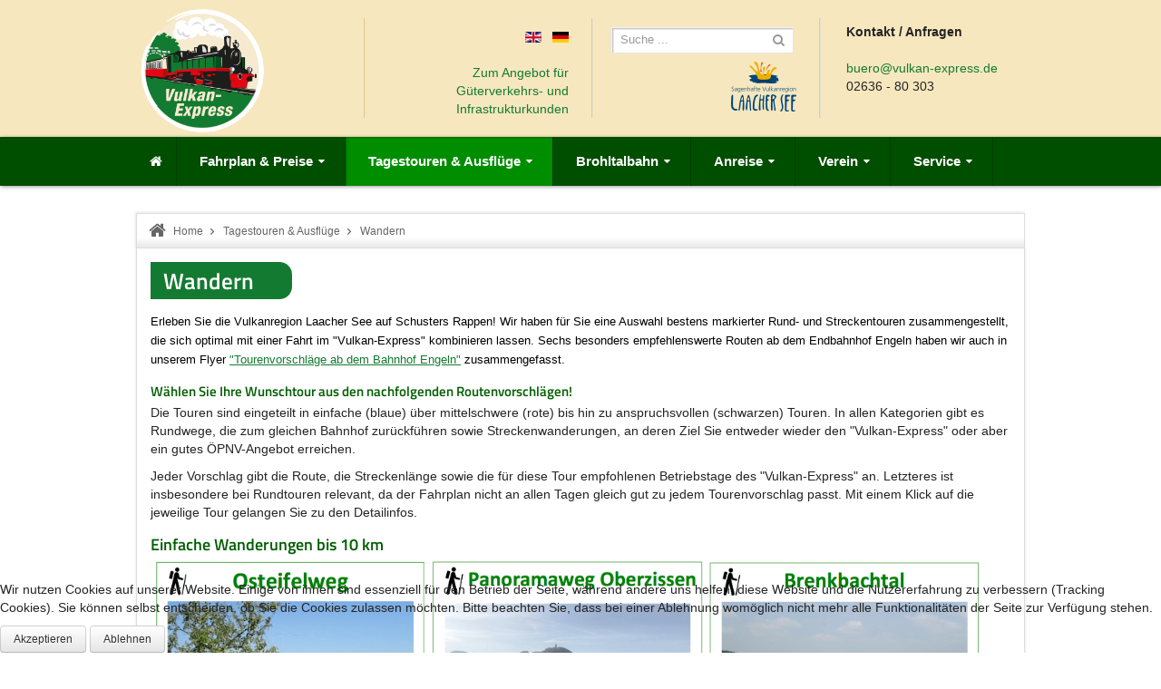

--- FILE ---
content_type: text/html; charset=utf-8
request_url: https://vulkan-express.de/stationen-und-ausfluege/wandern
body_size: 10746
content:


<!DOCTYPE html>
<html lang="de-de">
<head>
	<base href="https://vulkan-express.de/stationen-und-ausfluege/wandern" />
	<meta http-equiv="content-type" content="text/html; charset=utf-8" />
	<meta name="keywords" content="Vulkan, Express, Brohltalbahn, Brohltal, Vulkan-Expreß, Vulkanexpress" />
	<meta name="description" content="Schmalspurbahn Vulkan-Expreß von Brohl am Rhein nach Engeln in der Eifel." />
	<meta name="generator" content="BSEG GmbH" />
	<title>Brohltalbahn = Vulkan-Express - Wandern</title>
	<link href="https://vulkan-express.de/en/stations/hiking" rel="alternate" hreflang="en-GB" />
	<link href="https://vulkan-express.de/stationen-und-ausfluege/wandern" rel="alternate" hreflang="de-DE" />
	<link href="/templates/sj_plus/favicon.ico" rel="shortcut icon" type="image/vnd.microsoft.icon" />
	<link href="/plugins/system/jcemediabox/css/jcemediabox.css?1d12bb5a40100bbd1841bfc0e498ce7b" rel="stylesheet" type="text/css" />
	<link href="/plugins/system/jcemediabox/themes/standard/css/style.css?50fba48f56052a048c5cf30829163e4d" rel="stylesheet" type="text/css" />
	<link href="/templates/system/css/general.css" rel="stylesheet" type="text/css" />
	<link href="/templates/system/css/system.css" rel="stylesheet" type="text/css" />
	<link href="/templates/sj_plus/asset/bootstrap/css/bootstrap.css" rel="stylesheet" type="text/css" />
	<link href="/templates/sj_plus/asset/animate/animate.css" rel="stylesheet" type="text/css" />
	<link href="/templates/sj_plus/asset/fonts/awesome/font-awesome.css" rel="stylesheet" type="text/css" />
	<link href="/templates/sj_plus/asset/fonts/socialico/font-socialico.css" rel="stylesheet" type="text/css" />
	<link href="/templates/sj_plus/css/template-ve.css" rel="stylesheet" type="text/css" />
	<link href="/templates/sj_plus/css/bonus-page.css" rel="stylesheet" type="text/css" />
	<link href="/templates/sj_plus/css/your_css.css" rel="stylesheet" type="text/css" />
	<link href="/templates/sj_plus/css/pattern.css" rel="stylesheet" type="text/css" />
	<link href="/templates/sj_plus/asset/bootstrap/css/responsive.css" rel="stylesheet" type="text/css" />
	<link href="/templates/sj_plus/css/responsive.css" rel="stylesheet" type="text/css" />
	<link href="/plugins/system/ytshortcodes/assets/css/awesome/font-awesome.min.css" rel="stylesheet" type="text/css" />
	<link href="/plugins/system/ytshortcodes/assets/css/awesome/glyphicon.css" rel="stylesheet" type="text/css" />
	<link href="/plugins/system/ytshortcodes/assets/css/shortcodes.css" rel="stylesheet" type="text/css" />
	<link href="/media/com_finder/css/finder.css" rel="stylesheet" type="text/css" />
	<link href="/plugins/system/cookiehint/css/green.css?913b5fdbea0009a5a8db55cc3ab8ad62" rel="stylesheet" type="text/css" />
	<style type="text/css">

		#yt_menuposition #meganavigator ul.subnavi {
			position: static;
			left: auto;
			right: auto;
			box-shadow: none;
			background:transparent;
		}
		
		#meganavigator ul.subnavi>li {
			margin-left: 0;
		}
		
		#meganavigator ul.subnavi>li.first {
			margin-top: 0;
		}
	body.sj_plus{font-size:14px}body.sj_plus{font-family:arial,sans-serif;}
body.sj_plus{
	background-color:#ffffff ;
	color:#242424 ;
}

body a{
	color:#137b31 ;
}
#yt_header{background-color:#f7e7be ;}

#yt_footer{background-color:#137b31 ;}
#yt_spotlight2{background-color:#137b31 ;}

#redim-cookiehint-bottom {position: fixed; z-index: 99999; left: 0px; right: 0px; bottom: 0px; top: auto !important;}
	</style>
	<script type="application/json" class="joomla-script-options new">{"csrf.token":"57d1dc73bb1c72f42f1975bff875e37b","system.paths":{"root":"","base":""}}</script>
	<script src="https://vulkan-express.de/plugins/system/yt/includes/libs/minify/?f=/plugins/system/yt/includes/admin/js/jquery.min.js" type="text/javascript"></script>
	<script src="https://vulkan-express.de/plugins/system/yt/includes/libs/minify/?f=/plugins/system/yt/includes/admin/js/jquery-noconflict.js" type="text/javascript"></script>
	<script src="/media/jui/js/jquery.min.js?913b5fdbea0009a5a8db55cc3ab8ad62" type="text/javascript"></script>
	<script src="/media/jui/js/jquery-noconflict.js?913b5fdbea0009a5a8db55cc3ab8ad62" type="text/javascript"></script>
	<script src="/media/jui/js/jquery-migrate.min.js?913b5fdbea0009a5a8db55cc3ab8ad62" type="text/javascript"></script>
	<script src="/media/system/js/caption.js?913b5fdbea0009a5a8db55cc3ab8ad62" type="text/javascript"></script>
	<script src="/plugins/system/jcemediabox/js/jcemediabox.js?0c56fee23edfcb9fbdfe257623c5280e" type="text/javascript"></script>
	<script src="/media/jui/js/bootstrap.min.js?913b5fdbea0009a5a8db55cc3ab8ad62" type="text/javascript"></script>
	<script src="https://vulkan-express.de/plugins/system/yt/includes/libs/minify/?f=/templates/sj_plus/js/yt-script.js" type="text/javascript"></script>
	<script src="https://vulkan-express.de/plugins/system/yt/includes/libs/minify/?f=/templates/sj_plus/js/prettify.js" type="text/javascript"></script>
	<script src="https://vulkan-express.de/plugins/system/yt/includes/libs/minify/?f=/templates/sj_plus/js/yt-extend.js" type="text/javascript"></script>
	<script src="https://vulkan-express.de/plugins/system/yt/includes/libs/minify/?f=/templates/sj_plus/menusys/class/common/js/jquery.easing.1.3.js" type="text/javascript"></script>
	<script src="https://vulkan-express.de/plugins/system/yt/includes/libs/minify/?f=/templates/sj_plus/menusys/class/mega/assets/jquery.megamenu.js" type="text/javascript"></script>
	<script src="https://vulkan-express.de/plugins/system/yt/includes/libs/minify/?f=/plugins/system/ytshortcodes/assets/js/touchswipe.min.js" type="text/javascript"></script>
	<script src="https://vulkan-express.de/plugins/system/yt/includes/libs/minify/?f=/plugins/system/ytshortcodes/assets/js/jquery.prettyPhoto.js" type="text/javascript"></script>
	<script src="https://vulkan-express.de/plugins/system/yt/includes/libs/minify/?f=/plugins/system/ytshortcodes/assets/js/prettify.js" type="text/javascript"></script>
	<script src="https://vulkan-express.de/plugins/system/yt/includes/libs/minify/?f=/plugins/system/ytshortcodes/assets/js/shortcodes.js" type="text/javascript"></script>
	<script src="/media/system/js/mootools-core.js?913b5fdbea0009a5a8db55cc3ab8ad62" type="text/javascript"></script>
	<script src="/media/system/js/core.js?913b5fdbea0009a5a8db55cc3ab8ad62" type="text/javascript"></script>
	<script src="https://vulkan-express.de/plugins/system/yt/includes/libs/minify/?f=/media/com_finder/js/autocompleter.js" type="text/javascript"></script>
	<script type="text/javascript">
jQuery(window).on('load',  function() {
				new JCaption('img.caption');
			});JCEMediaBox.init({popup:{width:"",height:"",legacy:0,lightbox:0,shadowbox:0,resize:1,icons:1,overlay:1,overlayopacity:0.8,overlaycolor:"#000000",fadespeed:500,scalespeed:500,hideobjects:0,scrolling:"fixed",close:2,labels:{'close':'Schließen','next':'Nächstes','previous':'Vorheriges','cancel':'Abbrechen','numbers':'{$current} von {$total}'},cookie_expiry:"",google_viewer:0},tooltip:{className:"tooltip",opacity:0.8,speed:150,position:"br",offsets:{x: 16, y: 16}},base:"/",imgpath:"plugins/system/jcemediabox/img",theme:"standard",themecustom:"",themepath:"plugins/system/jcemediabox/themes",mediafallback:0,mediaselector:"audio,video"});
	</script>
	<link href="https://vulkan-express.de/stationen-und-ausfluege/wandern" rel="alternate" hreflang="x-default" />
	<script type="text/javascript">
	var TMPL_NAME = "sj_plus";
	var TMPL_COOKIE = ["direction","fontSize","fontName","templateColor","bgcolor","linkcolor","textcolor","header-bgimage","header-bgcolor","spotlight5-bgcolor","footer-bgcolor","footer-bgimage","templateLayout","menustyle","googleWebFont","activeNotice"];

	function MobileRedirectUrl(){
	  window.location.href = document.getElementById("yt-mobilemenu").value;
	}
</script>

	    <meta name="HandheldFriendly" content="true"/>
	<meta name="format-detection" content="telephone=no">
    <meta name="viewport" content="width=device-width, target-densitydpi=160dpi, minimum-scale=1.0, maximum-scale=1.0, user-scalable=no" />
    <meta http-equiv="content-type" content="text/html; charset=utf-8" />
    <!-- Suport IE8: media query, html5 -->

<!--[ if lt IE 9]>
<script src="https://vulkan-express.de/templates/sj_plus/js/respond.min.js" type="text/javascript"></script>
<script src="https://vulkan-express.de/plugins/system/yt/includes/libs/minify/?f=/templates/sj_plus/js/modernizr.min.js" type="text/javascript"></script>
<script src="http://html5shiv.googlecode.com/svn/trunk/html5.js"> </ script>
<[endif] -->

</head>
<body id="bd" class="com_content view-article ve sj_plus layout_left-main-right.xml no-slider  yt-jv3" onLoad="prettyPrint()">
	
	<section id="yt_wrapper">
		<a id="top" name="scroll-to-top"></a>
		<header id="yt_header" class="block">						<div class="yt-main">
							<div class="yt-main-in1 container">
								<div class="yt-main-in2 row-fluid">
										<div id="yt_logoposition" class="span3" data-tablet="span4">
			  
			<h1 class="logo">
                <a href="/index.php" title="Brohltalbahn = Vulkan-Express">
                	<img alt="Brohltalbahn = Vulkan-Express" src="https://vulkan-express.de/images/ve_logo_transp.png"/>
                </a>
            </h1>
                </div>
				<div id="social" class="span3" data-tablet="span4" data-mobile="span4">
			<!--<div class="yt-position-inner">-->
				
<div class="poscenter" style="margin-top: 30px; text-align: right; padding-left: 20px;"><a href="/en/"> <img src="/media/mod_languages/images/en.gif" alt="English (UK)" title="English (UK)" /> </a>&nbsp;<a href="/de/"> <img src="/media/mod_languages/images/de.gif" alt="Deutsch" title="Deutsch" /> </a><br /><br /> <a href="/index.php/gueterverkehr-infrastruktur"><em class="fa fa-chevron-circle-right"></em>Zum Angebot für Güterverkehrs- und Infrastrukturkunden</a></div>

			<!--</div>-->
		</div>
				<div id="search" class="span3" data-tablet="hidden" data-mobile="hidden">
			<!--<div class="yt-position-inner">-->
				
<script type="text/javascript">
//<![CDATA[
	window.addEvent('domready', function() {
		var value;

		// Set the input value if not already set.
		if (!document.id('mod-finder-searchword').getProperty('value')) {
			document.id('mod-finder-searchword').setProperty('value', 'Suche ...');
		}

		// Get the current value.
		value = document.id('mod-finder-searchword').getProperty('value');

		// If the current value equals the default value, clear it.
		document.id('mod-finder-searchword').addEvent('focus', function() {
			if (this.getProperty('value') == 'Suche ...') {
				this.setProperty('value', '');
			}
		});

		// If the current value is empty, set the previous value.
		document.id('mod-finder-searchword').addEvent('blur', function() {
			if (!this.getProperty('value')) {
				this.setProperty('value', value);
			}
		});

		document.id('mod-finder-searchform').addEvent('submit', function(e){
			e = new Event(e);
			e.stop();

			// Disable select boxes with no value selected.
			if (document.id('mod-finder-advanced') != null) {
				document.id('mod-finder-advanced').getElements('select').each(function(s){
					if (!s.getProperty('value')) {
						s.setProperty('disabled', 'disabled');
					}
				});
			}

			document.id('mod-finder-searchform').submit();
		});

		/*
		 * This segment of code sets up the autocompleter.
		 */
								var url = '/component/finder/?task=suggestions.display&format=json&tmpl=component';
			var ModCompleter = new Autocompleter.Request.JSON(document.id('mod-finder-searchword'), url, {'postVar': 'q'});
			});
//]]>
</script>

<form id="mod-finder-searchform" action="/component/finder/search" method="get">
	<div class="finder clearfix ">
		<input type="text" name="q" id="mod-finder-searchword" class="inputbox" size="25" value="" /><button class="button finder" type="submit"><i class="icon-search icon-white"></i></button>
				<input type="hidden" name="Itemid" value="1366" />	</div>
</form>

<div style="float: right;"><div class="yt-socialbt"><a data-placement="top" target="_blank" class="sb facebook default   " title="facebook" href="http://www.facebook.com/pages/Brohltalbahn-Vulkan-Expreß/226169870775349"><i class="fa fa-facebook"></i></a></div> <a href="http://www.brohltal-tourismus.de" style="position: relative; right: 0; top: 0; display: block; width: 72px; height: 55px; background: url('/images/logo_vr.png'); float: right;"></a></div>

			<!--</div>-->
		</div>
				<div id="contact" class="span3" data-tablet="span4" data-mobile="hidden">
			<!--<div class="yt-position-inner">-->
				
<div class="poscenter" style="margin-top: 25px;"><strong>Kontakt / Anfragen<br /></strong>&nbsp;<br /><i class="fa fa-envelope pull- " style="font-size:100%px; color:#006e00"></i> <span id="cloak92afaf5b5a25dc4f2de0faa47cb23bf6">Diese E-Mail-Adresse ist vor Spambots geschützt! Zur Anzeige muss JavaScript eingeschaltet sein!</span><script type='text/javascript'>
				document.getElementById('cloak92afaf5b5a25dc4f2de0faa47cb23bf6').innerHTML = '';
				var prefix = '&#109;a' + 'i&#108;' + '&#116;o';
				var path = 'hr' + 'ef' + '=';
				var addy92afaf5b5a25dc4f2de0faa47cb23bf6 = 'b&#117;&#101;r&#111;' + '&#64;';
				addy92afaf5b5a25dc4f2de0faa47cb23bf6 = addy92afaf5b5a25dc4f2de0faa47cb23bf6 + 'v&#117;lk&#97;n-&#101;xpr&#101;ss' + '&#46;' + 'd&#101;';
				var addy_text92afaf5b5a25dc4f2de0faa47cb23bf6 = 'b&#117;&#101;r&#111;' + '&#64;' + 'v&#117;lk&#97;n-&#101;xpr&#101;ss' + '&#46;' + 'd&#101;';document.getElementById('cloak92afaf5b5a25dc4f2de0faa47cb23bf6').innerHTML += '<a ' + path + '\'' + prefix + ':' + addy92afaf5b5a25dc4f2de0faa47cb23bf6 + '\'>'+addy_text92afaf5b5a25dc4f2de0faa47cb23bf6+'<\/a>';
		</script><br /> <i class="fa fa-phone pull- " style="font-size:100%px; color:#006e00"></i> 02636 - 80 303</div>

			<!--</div>-->
		</div>
										</div>
							</div>
						</div>
                    </header>			<section id="yt_menuwrap" class="block">						<div class="yt-main">
							<div class="yt-main-in1 container">
								<div class="yt-main-in2 row-fluid">
										<div id="yt_menuposition" class="span12">
			<ul id="meganavigator" class="navi"><li class="level1 first">
	<a class="level1 first item-link" href="https://vulkan-express.de/"><span id="menu435" class="menu-title"> </span></a>	
	</li>

<li class="level1 havechild">
	<a class="level1 havechild item-link" href="/fahrplan"><span id="menu469" class="menu-title">Fahrplan &amp; Preise</span></a>	
			<!-- open mega-content div -->
		<div class="level2 mega-content" >
			
			<div class="mega-content-inner" >
				
									<div class="mega-col first one" >
						<ul class="subnavi level2"><li class="level2 first havechild">
	<a class="level2 first havechild item-link" href="/fahrplan/fahrplan"><span id="menu529" class="menu-title">Fahrplan</span></a>	
			<!-- open mega-content div -->
		<div class="level3 mega-content" >
			
			<div class="mega-content-inner" >
				
									<div class="mega-col first one" >
						<ul class="subnavi level3"><li class="level3 first">
	<a class="level3 first item-link" href="/fahrplan/fahrplan/fahrplan-tabelle/month.calendar/2026/01/17/-"><span id="menu490" class="menu-title">Fahrplankalender</span></a>	
	</li>

<li class="level3">
	<a class="level3 item-link" href="/fahrplan/fahrplan/fahrplantabelle"><span id="menu553" class="menu-title">Fahrplantabelle</span></a>	
	</li>

<li class="level3 last">
	<a class="level3 last item-link" href="/fahrplan/fahrplan/dampftage/cat.listevents/2026/01/17/-"><span id="menu1373" class="menu-title">Dampftage</span></a>	
	</li>

</ul>					</div>
				
			</div>
		</div>
		</li>

<li class="level2">
	<a class="level2 item-link" href="/fahrplan/fahrpreise"><span id="menu491" class="menu-title">Fahrpreise</span></a>	
	</li>

<li class="level2 havechild">
	<a class="level2 havechild item-link" href="/fahrplan/veranstaltungen"><span id="menu554" class="menu-title">Veranstaltungen</span></a>	
			<!-- open mega-content div -->
		<div class="level3 mega-content" >
			
			<div class="mega-content-inner" >
				
									<div class="mega-col first one" >
						<ul class="subnavi level3"><li class="level3 first">
	<a class="level3 first item-link" href="/fahrplan/veranstaltungen/sonderveranstaltungen/cat.listevents/2026/01/17/-"><span id="menu471" class="menu-title">Veranstaltungskalender</span></a>	
	</li>

<li class="level3">
	<a class="level3 item-link" href="/fahrplan/veranstaltungen/nikolausfahrten"><span id="menu756" class="menu-title">Nikolausfahrten</span></a>	
	</li>

<li class="level3">
	<a class="level3 item-link" href="/fahrplan/veranstaltungen/schiff-bahn"><span id="menu1103" class="menu-title">Schiff &amp; Bahn</span></a>	
	</li>

<li class="level3 last">
	<a class="level3 last item-link" href="/fahrplan/veranstaltungen/bahnfest"><span id="menu1149" class="menu-title">Bahnfest</span></a>	
	</li>

</ul>					</div>
				
			</div>
		</div>
		</li>

<li class="level2">
	<a class="level2 item-link" href="/fahrplan/mobilitaetseingeschraenkte"><span id="menu552" class="menu-title">Mobilitätseingeschränkte Personen</span></a>	
	</li>

<li class="level2">
	<a class="level2 item-link" href="/fahrplan/gruppenangebote"><span id="menu492" class="menu-title">Gruppenangebote</span></a>	
	</li>

<li class="level2">
	<a class="level2 item-link" href="/fahrplan/fahradmitnahme"><span id="menu548" class="menu-title">Fahrradmitnahme</span></a>	
	</li>

<li class="level2">
	<a class="level2 item-link" href="/fahrplan/sonderzuege"><span id="menu494" class="menu-title">Sonderzüge</span></a>	
	</li>

<li class="level2 last">
	<a class="level2 last item-link" href="/fahrplan/kontakt-und-buchungen"><span id="menu524" class="menu-title">Kontakt &amp; Buchungen</span></a>	
	</li>

</ul>					</div>
				
			</div>
		</div>
		</li>

<li class="active level1 havechild">
	<a class="active level1 havechild item-link" href="/stationen-und-ausfluege"><span id="menu500" class="menu-title">Tagestouren &amp; Ausflüge</span></a>	
			<!-- open mega-content div -->
		<div class="level2 mega-content" >
			
			<div class="mega-content-inner" >
				
									<div class="mega-col first one" >
						<ul class="subnavi level2"><li class="level2 first">
	<a class="level2 first item-link" href="/stationen-und-ausfluege/ausfluege"><span id="menu1365" class="menu-title">Ausflugsziele</span></a>	
	</li>

<li class="active level2">
	<a class="active level2 item-link" href="/stationen-und-ausfluege/wandern"><span id="menu1366" class="menu-title">Wandern</span></a>	
	</li>

<li class="level2">
	<a class="level2 item-link" href="/stationen-und-ausfluege/rad-fahren"><span id="menu1367" class="menu-title">Rad fahren</span></a>	
	</li>

<li class="level2 last">
	<a class="level2 last item-link" href="/stationen-und-ausfluege/strecke-main"><span id="menu495" class="menu-title">Bahnhöfe</span></a>	
	</li>

</ul>					</div>
				
			</div>
		</div>
		</li>

<li class="level1 havechild">
	<a class="level1 havechild item-link" href="/die-brohltalbahn"><span id="menu523" class="menu-title">Brohltalbahn</span></a>	
			<!-- open mega-content div -->
		<div class="level2 mega-content" >
			
			<div class="mega-content-inner" >
				
									<div class="mega-col first one" >
						<ul class="subnavi level2"><li class="level2 first">
	<a class="level2 first item-link" href="/die-brohltalbahn/aktuelles"><span id="menu549" class="menu-title">Aktuelles</span></a>	
	</li>

<li class="level2">
	<a class="level2 item-link" href="/die-brohltalbahn/fahrzeuge"><span id="menu550" class="menu-title">Fahrzeuge</span></a>	
	</li>

<li class="level2">
	<a class="level2 item-link" href="/die-brohltalbahn/historie"><span id="menu526" class="menu-title">Historie</span></a>	
	</li>

<li class="level2">
	<a class="level2 item-link" href="/die-brohltalbahn/bahnhof-engeln"><span id="menu1178" class="menu-title">Bahnhof Engeln</span></a>	
	</li>

<li class="level2 last">
	<a class="level2 last item-link" href="/die-brohltalbahn/imagefilm"><span id="menu1372" class="menu-title">Imagefilm</span></a>	
	</li>

</ul>					</div>
				
			</div>
		</div>
		</li>

<li class="level1 havechild">
	<a class="level1 havechild item-link" href="/anfahrt"><span id="menu472" class="menu-title">Anreise</span></a>	
			<!-- open mega-content div -->
		<div class="level2 mega-content" >
			
			<div class="mega-content-inner" >
				
									<div class="mega-col first one" >
						<ul class="subnavi level2"><li class="level2 first">
	<a class="level2 first item-link" href="/anfahrt/bus-bahn"><span id="menu556" class="menu-title">Bus &amp; Bahn</span></a>	
	</li>

<li class="level2">
	<a class="level2 item-link" href="/anfahrt/fahrrad"><span id="menu558" class="menu-title">Fahrrad</span></a>	
	</li>

<li class="level2">
	<a class="level2 item-link" href="/anfahrt/fuss"><span id="menu557" class="menu-title">Zu Fuß / wandernd</span></a>	
	</li>

<li class="level2">
	<a class="level2 item-link" href="/anfahrt/schiff"><span id="menu559" class="menu-title">Schiff</span></a>	
	</li>

<li class="level2 last">
	<a class="level2 last item-link" href="/anfahrt/auto"><span id="menu560" class="menu-title">Auto / Reisebus</span></a>	
	</li>

</ul>					</div>
				
			</div>
		</div>
		</li>

<li class="level1 havechild">
	<a class="level1 havechild item-link" href="/verein"><span id="menu485" class="menu-title">Verein</span></a>	
			<!-- open mega-content div -->
		<div class="level2 mega-content" >
			
			<div class="mega-content-inner" >
				
									<div class="mega-col first one" >
						<ul class="subnavi level2"><li class="level2 first">
	<a class="level2 first item-link" href="/verein/aktuelles-ibs"><span id="menu486" class="menu-title">Aktuelles</span></a>	
	</li>

<li class="level2">
	<a class="level2 item-link" href="/verein/vorstellung"><span id="menu512" class="menu-title">Historie</span></a>	
	</li>

<li class="level2">
	<a class="level2 item-link" href="/verein/vereinsleben"><span id="menu507" class="menu-title">Vereinsleben</span></a>	
	</li>

<li class="level2">
	<a class="level2 item-link" href="/verein/arbeitskreise-anprechpartner"><span id="menu509" class="menu-title">Arbeitskreise &amp; Anprechpartner</span></a>	
	</li>

<li class="level2">
	<a class="level2 item-link" href="/verein/projekt-11sm"><span id="menu508" class="menu-title">Projekt 11sm</span></a>	
	</li>

<li class="level2">
	<a class="level2 item-link" href="/verein/projekt-vt30"><span id="menu1356" class="menu-title">Projekt VT30</span></a>	
	</li>

<li class="level2">
	<a class="level2 item-link" href="/verein/partnerschaft-mit-velay-express"><span id="menu1355" class="menu-title">Partnerschaft mit Velay-Express</span></a>	
	</li>

<li class="level2 last">
	<a class="level2 last item-link" href="/verein/mitgliederbereich"><span id="menu513" class="menu-title">Admin-Bereich</span></a>	
	</li>

</ul>					</div>
				
			</div>
		</div>
		</li>

<li class="level1 last havechild">
	<a class="level1 last havechild item-link" href="/downloads"><span id="menu505" class="menu-title">Service</span></a>	
			<!-- open mega-content div -->
		<div class="level2 mega-content" >
			
			<div class="mega-content-inner" >
				
									<div class="mega-col first one" >
						<ul class="subnavi level2"><li class="level2 first havechild">
	<a class="level2 first havechild item-link" href="/downloads/downloads"><span id="menu561" class="menu-title">Downloads</span></a>	
			<!-- open mega-content div -->
		<div class="level3 mega-content" >
			
			<div class="mega-content-inner" >
				
									<div class="mega-col first one" >
						<ul class="subnavi level3"><li class="level3 first">
	<a class="level3 first item-link" href="/downloads/downloads/vereinsmitteilungen"><span id="menu514" class="menu-title">Vereinszeitung</span></a>	
	</li>

<li class="level3">
	<a class="level3 item-link" href="/downloads/downloads/pressemitteilungen"><span id="menu567" class="menu-title">Pressemitteilungen</span></a>	
	</li>

<li class="level3">
	<a class="level3 item-link" href="/downloads/downloads/pressefotos"><span id="menu568" class="menu-title">Pressefotos</span></a>	
	</li>

<li class="level3">
	<a class="level3 item-link" href="/downloads/downloads/fahrplaene-und-broschueren"><span id="menu605" class="menu-title">Fahrpläne und Broschüren</span></a>	
	</li>

<li class="level3 last">
	<a class="level3 last item-link" href="/downloads/downloads/verein-satzung-formulare"><span id="menu634" class="menu-title">Verein - Satzung, Formulare</span></a>	
	</li>

</ul>					</div>
				
			</div>
		</div>
		</li>

<li class="level2">
	<a class="level2 item-link" href="/downloads/impressum"><span id="menu551" class="menu-title">Impressum</span></a>	
	</li>

<li class="level2">
	<a class="level2 item-link" href="/downloads/suche"><span id="menu681" class="menu-title">Suche</span></a>	
	</li>

<li class="level2 last">
	<a class="level2 last item-link" href="/downloads/datenschutzerklaerung"><span id="menu1276" class="menu-title">Datenschutzerklärung</span></a>	
	</li>

</ul>					</div>
				
			</div>
		</div>
		</li>

</ul>	<script type="text/javascript">
		jQuery(function($){
            $('#meganavigator').megamenu({ 
            	'wrap':'#yt_menuwrap .container',
            	'easing': 'easeInOutCirc',
				'speed': '500',
				'justify': 'left'
            });
	    });
	</script>
	<select id="yt-mobilemenu" name="menu" onchange="MobileRedirectUrl()">        <option value='https://vulkan-express.de/'>Startseite</option>                <option value='/fahrplan'>Fahrplan &amp; Preise</option>                <option value='/fahrplan/fahrplan'>-- Fahrplan</option>                <option value='/fahrplan/fahrplan/fahrplan-tabelle/month.calendar/2026/01/17/-'>---- Fahrplankalender</option>                <option value='/fahrplan/fahrplan/fahrplantabelle'>---- Fahrplantabelle</option>                <option value='/fahrplan/fahrplan/dampftage/cat.listevents/2026/01/17/-'>---- Dampftage</option>                <option value='/fahrplan/fahrpreise'>-- Fahrpreise</option>                <option value='/fahrplan/veranstaltungen'>-- Veranstaltungen</option>                <option value='/fahrplan/veranstaltungen/sonderveranstaltungen/cat.listevents/2026/01/17/-'>---- Veranstaltungskalender</option>                <option value='/fahrplan/veranstaltungen/nikolausfahrten'>---- Nikolausfahrten</option>                <option value='/fahrplan/veranstaltungen/schiff-bahn'>---- Schiff &amp; Bahn</option>                <option value='/fahrplan/veranstaltungen/bahnfest'>---- Bahnfest</option>                <option value='/fahrplan/mobilitaetseingeschraenkte'>-- Mobilitätseingeschränkte Personen</option>                <option value='/fahrplan/gruppenangebote'>-- Gruppenangebote</option>                <option value='/fahrplan/fahradmitnahme'>-- Fahrradmitnahme</option>                <option value='/fahrplan/sonderzuege'>-- Sonderzüge</option>                <option value='/fahrplan/kontakt-und-buchungen'>-- Kontakt &amp; Buchungen</option>                <option selected="selected" value='/stationen-und-ausfluege'>Tagestouren &amp; Ausflüge</option>                <option value='/stationen-und-ausfluege/ausfluege'>-- Ausflugsziele</option>                <option selected="selected" value='/stationen-und-ausfluege/wandern'>-- Wandern</option>                <option value='/stationen-und-ausfluege/rad-fahren'>-- Rad fahren</option>                <option value='/stationen-und-ausfluege/strecke-main'>-- Bahnhöfe</option>                <option value='/die-brohltalbahn'>Brohltalbahn</option>                <option value='/die-brohltalbahn/aktuelles'>-- Aktuelles</option>                <option value='/die-brohltalbahn/fahrzeuge'>-- Fahrzeuge</option>                <option value='/die-brohltalbahn/historie'>-- Historie</option>                <option value='/die-brohltalbahn/bahnhof-engeln'>-- Bahnhof Engeln</option>                <option value='/die-brohltalbahn/imagefilm'>-- Imagefilm</option>                <option value='/anfahrt'>Anreise</option>                <option value='/anfahrt/bus-bahn'>-- Bus &amp; Bahn</option>                <option value='/anfahrt/fahrrad'>-- Fahrrad</option>                <option value='/anfahrt/fuss'>-- Zu Fuß / wandernd</option>                <option value='/anfahrt/schiff'>-- Schiff</option>                <option value='/anfahrt/auto'>-- Auto / Reisebus</option>                <option value='/verein'>Verein</option>                <option value='/verein/aktuelles-ibs'>-- Aktuelles</option>                <option value='/verein/vorstellung'>-- Historie</option>                <option value='/verein/vereinsleben'>-- Vereinsleben</option>                <option value='/verein/arbeitskreise-anprechpartner'>-- Arbeitskreise &amp; Anprechpartner</option>                <option value='/verein/projekt-11sm'>-- Projekt 11sm</option>                <option value='/verein/projekt-vt30'>-- Projekt VT30</option>                <option value='/verein/partnerschaft-mit-velay-express'>-- Partnerschaft mit Velay-Express</option>                <option value='/verein/mitgliederbereich'>-- Admin-Bereich</option>                <option value='/downloads'>Service</option>                <option value='/downloads/downloads'>-- Downloads</option>                <option value='/downloads/downloads/vereinsmitteilungen'>---- Vereinszeitung</option>                <option value='/downloads/downloads/pressemitteilungen'>---- Pressemitteilungen</option>                <option value='/downloads/downloads/pressefotos'>---- Pressefotos</option>                <option value='/downloads/downloads/fahrplaene-und-broschueren'>---- Fahrpläne und Broschüren</option>                <option value='/downloads/downloads/verein-satzung-formulare'>---- Verein - Satzung, Formulare</option>                <option value='/downloads/impressum'>-- Impressum</option>                <option value='/downloads/suche'>-- Suche</option>                <option value='/downloads/datenschutzerklaerung'>-- Datenschutzerklärung</option>        </select>        </div>
										</div>
							</div>
						</div>
                    </section>			<section id="content" class="content layout-lmr nopos-left nopos-right nogroup-left nogroup-right block">						<div class="yt-main">
							<div class="yt-main-in1 container">
								<div class="yt-main-in2 row-fluid">
        							<div id="content_left" class="span3 hidden" data-tablet="span6 first"><div class="content-left-in"></div></div> <div id="content_main" class="span12" data-tablet=""><div class="content-main-inner ">        	<div class="span12 no-minheight">
				<div id="system-message-container">
	</div>

            </div>
         		<div id="breadcrumb" class="span12">
			<!--<div class="yt-position-inner">-->
				    	
	<div class="module   clearfix">
	    	    <div class="modcontent clearfix">
			<div class="modcontent-inner clearfix">
				
<ul class="breadcrumb ">
<li class="active"><span class="divider"><i class="icon-home" rel="tooltip" title="Aktuelle Seite: "></i></span></li><li><a href="/" class="pathway">Home</a><span class="divider"></span><li><li><a href="/stationen-und-ausfluege" class="pathway">Tagestouren &amp; Ausflüge</a><li><li><span class="divider"></span><span>Wandern</span><li></ul>
			</div>
	    </div>
	</div>
    
			<!--</div>-->
		</div>
		         <div id="yt_component" class="span12" data-normal="">
            <div class="component-inner"><div class="component-inner2">
                	
<div class="item-page">
		

	
		<div class="page-header">
		<h2>
									<a href="/stationen-und-ausfluege/wandern"> Wandern</a>
					</h2>
				</div>
		
			
	
	
		
					
		
			<p><span style="color: #000000; font-family: 'Helvetica Neue', Helvetica, Arial, sans-serif; font-size: 13px;">Erleben Sie die Vulkanregion Laacher See auf Schusters Rappen! Wir haben für Sie eine Auswahl bestens markierter Rund- und Streckentouren zusammengestellt, die sich optimal mit einer Fahrt im "Vulkan-Express" kombinieren lassen. Sechs besonders empfehlenswerte Routen ab dem Endbahnhof Engeln haben wir auch in unserem Flyer <a href="/downloads/downloads/fahrplaene-und-broschueren/summary/5-fpl/348-wandern-mit-dem-vulkan-express-tourenvorschlaege-ab-dem-bahnhof-engeln" target="_blank" title="Weiterleitung zum Download (PDF)">"Tourenvorschläge ab dem Bahnhof Engeln"</a> zusammengefasst.</span></p>
 
<h4>Wählen Sie Ihre Wunschtour aus den nachfolgenden Routenvorschlägen!</h4>
<p>Die Touren sind eingeteilt in einfache (blaue) über mittelschwere (rote) bis hin zu anspruchsvollen (schwarzen) Touren. In allen Kategorien gibt es Rundwege, die zum gleichen Bahnhof zurückführen sowie Streckenwanderungen, an deren Ziel Sie entweder wieder den "Vulkan-Express" oder aber ein gutes ÖPNV-Angebot erreichen.</p>
<p>Jeder Vorschlag gibt die Route, die Streckenlänge sowie die für diese Tour empfohlenen Betriebstage des "Vulkan-Express" an. Letzteres ist insbesondere bei Rundtouren relevant, da der Fahrplan nicht an allen Tagen gleich gut zu jedem Tourenvorschlag passt. Mit einem Klick auf die jeweilige Tour gelangen Sie zu den Detailinfos. <em></em></p>
<h3>Einfache Wanderungen bis 10 km</h3>
<table cellpadding="3">
<tbody>
<tr>
<td><a href="/stationen-und-ausfluege/59-wanderungen/316-osteifelweg-engeln-brenk"><img src="/images/Bilder-Allgemein/Stationen_und_Ausfluege/Wanderungen/220228_Grafiken_W_Engeln-Brenk.png" alt="220228 Grafiken W Engeln Brenk" width="300" height="415" /></a></td>
<td><a href="/stationen-und-ausfluege/59-wanderungen/362-panoramaweg-oberzissen"><img src="/images/Bilder-Allgemein/Stationen_und_Ausfluege/Wanderungen/230317_Grafiken_W_Panorama-Oz.png" alt="230317 Grafiken W Panorama Oz" width="300" height="417" /></a></td>
<td><a href="/stationen-und-ausfluege/59-wanderungen/360-brenkbachtal-engeln-oberzissen"><img src="/images/Bilder-Allgemein/Stationen_und_Ausfluege/Wanderungen/230317_Grafiken_W_Brenkbach.png" alt="230317 Grafiken W Brenkbach" width="300" height="415" /></a></td>
</tr>
<tr>
<td><a href="/stationen-und-ausfluege/59-wanderungen/310-vulkan-panoramaweg-weiler-buchholz-burgbrohl" target="_self" title="Weiterleitung zur Tourenbeschreibung"><img src="/images/Bilder-Allgemein/Stationen_und_Ausfluege/Wanderungen/220228_Grafiken_W_We-Buchh-Bb.png" alt="220228 Grafiken W We Buchh Bb" width="300" height="414" /></a></td>
<td><a href="/stationen-und-ausfluege/59-wanderungen/359-quackenbachtal-engeln-oberzissen" target="_self"><img src="/images/Bilder-Allgemein/Stationen_und_Ausfluege/Wanderungen/230317_Grafiken_W_Quackenbach.png" alt="230317 Grafiken W Quackenbach" width="300" height="416" /></a></td>
<td><a href="/stationen-und-ausfluege/59-wanderungen/311-vulkan-panoramaweg-weiler-herchenberg-bad-toenisstein" target="_self" title="Weiterleitung zur Tourenbeschreibung"><img src="/images/Bilder-Allgemein/Stationen_und_Ausfluege/Wanderungen/220228_Grafiken_W_We-Herch-To.png" alt="220228 Grafiken W We Herch To" width="300" height="413" /></a></td>
</tr>
<tr>
<td><a href="/stationen-und-ausfluege/59-wanderungen/361-rundweg-oberzissen"><img src="/images/Bilder-Allgemein/Stationen_und_Ausfluege/Wanderungen/230317_Grafiken_W_Rundweg-Oz.png" alt="230317 Grafiken W Rundweg Oz" width="300" height="413" /></a></td>
<td><a href="/stationen-und-ausfluege/59-wanderungen/317-osteifelweg-engeln-maria-laach"><img src="/images/Bilder-Allgemein/Stationen_und_Ausfluege/Wanderungen/230329_Grafiken_W_Osteifelweg_En-ML.png" alt="230329 Grafiken W Osteifelweg En ML" width="300" height="415" /></a></td>
<td><a href="/stationen-und-ausfluege/59-wanderungen/318-osteifelweg-engeln-burg-olbrueck-oberzissen"><img src="/images/Bilder-Allgemein/Stationen_und_Ausfluege/Wanderungen/220228_Grafiken_W_En-Olbr.-Oz.png" alt="220228 Grafiken W En Olbr. Oz" width="300" height="415" /></a></td>
</tr>
<tr>
<td><a href="/stationen-und-ausfluege/59-wanderungen/312-katharinaweg" target="_self" title="Weiterleitung zur Tourenbeschreibung"><img src="/images/Bilder-Allgemein/Stationen_und_Ausfluege/Wanderungen/220228_Grafiken_W_Sw-Br.png" alt="220228 Grafiken W Sw Br" width="300" height="413" /></a></td>
<td><a href="/stationen-und-ausfluege/59-wanderungen/313-quellenweg-burgbrohl-brohl" target="_self" title="Weiterleitung zum Quellenweg"><img src="/images/Bilder-Allgemein/Stationen_und_Ausfluege/Wanderungen/220228_Grafiken_W_Bb-To-Br.png" alt="220228 Grafiken W Bb To Br" width="300" height="416" /></a></td>
<td>&nbsp;</td>
</tr>
</tbody>
</table>
<h3>&nbsp;</h3>
<h3>Mittelschwere Wanderungen von 10 bis 20 km</h3>
<table cellpadding="3">
<tbody>
<tr>
<td><a href="/stationen-und-ausfluege/59-wanderungen/319-traumpfad-hoehlen-und-schluchtensteig" target="_self" title="Weiterleitung zur Tourenbeschreibung"><img src="/images/Bilder-Allgemein/Stationen_und_Ausfluege/Wanderungen/220228_Grafiken_W_To_Traumpfad.png" alt="220228 Grafiken W To Traumpfad" width="300" height="413" /></a></td>
<td><a href="/stationen-und-ausfluege/59-wanderungen/320-eifelleiter-extratour-bahnhof-engeln" target="_self" title="Weiterleitung zur Tourenbeschreibung"><img src="/images/Bilder-Allgemein/Stationen_und_Ausfluege/Wanderungen/220228_Grafiken_W_En_Eifelleiter.png" alt="220228 Grafiken W En Eifelleiter" width="300" height="414" /></a></td>
<td><a href="/stationen-und-ausfluege/59-wanderungen/321-quellenweg-burgbrohl-bad-breisig" target="_self" title="Weiterleitung zur Tourenbeschreibung"><img src="/images/Bilder-Allgemein/Stationen_und_Ausfluege/Wanderungen/220228_Grafiken_W_Bb-Quell-Breisig.png" alt="220228 Grafiken W Bb Quell Breisig" width="300" height="415" /></a></td>
</tr>
<tr>
<td><a href="/stationen-und-ausfluege/59-wanderungen/322-trasshoehlenweg" target="_self" title="Weiterleitung zur Tourenbeschreibung"><img src="/images/Bilder-Allgemein/Stationen_und_Ausfluege/Wanderungen/220228_Grafiken_W_To_Trasshohlenweg.png" alt="220228 Grafiken W To Trasshohlenweg" width="300" height="414" /></a></td>
<td><a href="/stationen-und-ausfluege/59-wanderungen/323-vulkan-und-panoramaweg-burgbrohl" target="_self" title="Weiterleitung zur Tourenbeschreibung"><img src="/images/Bilder-Allgemein/Stationen_und_Ausfluege/Wanderungen/220228_Grafiken_W_Bb_Panorama.png" alt="220228 Grafiken W Bb Panorama" width="300" height="414" /></a></td>
<td><a href="/stationen-und-ausfluege/59-wanderungen/324-eifelleiter-niederzissen-bad-breisig" target="_self" title="Weiterleitung zur Tourenbeschreibung"><img src="/images/Bilder-Allgemein/Stationen_und_Ausfluege/Wanderungen/220228_Grafiken_W_Nz-Breisig.png" alt="220228 Grafiken W Nz Breisig" width="300" height="413" /></a></td>
</tr>
<tr>
<td><a href="/stationen-und-ausfluege/59-wanderungen/326-tuffsteinweg-geopfad-o" target="_self" title="Weiterleitung zur Tourenbeschreibung"><img src="/images/Bilder-Allgemein/Stationen_und_Ausfluege/Wanderungen/220228_Grafiken_W_En_Tuffsteinweg.png" alt="220228 Grafiken W En Tuffsteinweg" width="300" height="411" /></a></td>
<td><a href="/stationen-und-ausfluege/59-wanderungen/325-eifelleiter-engeln-niederzissen" target="_self" title="Weiterleitung zur Tourenbeschreibung"><img src="/images/Bilder-Allgemein/Stationen_und_Ausfluege/Wanderungen/220228_Grafiken_W_En_Eifelleiter_Nz.png" alt="220228 Grafiken W En Eifelleiter Nz" width="300" height="415" /></a></td>
<td>&nbsp;</td>
</tr>
</tbody>
</table>
<h3>&nbsp;</h3>
<h3>Anspruchsvolle Wanderungen über 20 km</h3>
<table cellpadding="3">
<tbody>
<tr>
<td><a href="/stationen-und-ausfluege/59-wanderungen/327-osteifelweg-oberzissen-bad-neuenahr"><img src="/images/Bilder-Allgemein/Stationen_und_Ausfluege/Wanderungen/220228_Grafiken_W_Oz-Neuenahr.png" alt="220228 Grafiken W Oz Neuenahr" width="300" height="411" /></a></td>
<td><a href="/stationen-und-ausfluege/59-wanderungen/329-olbruecker-burgpanoramaweg-geopfad-m" target="_self" title="Weiterleitung zur Tourenbeschreibung"><img src="/images/Bilder-Allgemein/Stationen_und_Ausfluege/Wanderungen/220228_Grafiken_W_Nz-Burgpanorama.png" alt="220228 Grafiken W Nz Burgpanorama" width="300" height="416" /></a></td>
<td><a href="/stationen-und-ausfluege/59-wanderungen/328-osteifelweg-engeln-bad-neuenahr"><img src="/images/Bilder-Allgemein/Stationen_und_Ausfluege/Wanderungen/220228_Grafiken_W_En-Neuenahr.png" alt="220228 Grafiken W En Neuenahr" width="300" height="416" /></a></td>
</tr>
<tr>
<td><a href="/stationen-und-ausfluege/59-wanderungen/330-eifelleiter-extratour-vinxtbachtal" target="_self" title="Weiterleitung zur Tourenbeschreibung"><img src="/images/Bilder-Allgemein/Stationen_und_Ausfluege/Wanderungen/220228_Grafiken_W_Nz-Vinxtbach.png" alt="220228 Grafiken W Nz Vinxtbach" width="300" height="414" /></a></td>
<td><a href="/stationen-und-ausfluege/59-wanderungen/331-eifelleiter-engeln-adenau" target="_self" title="Weiterleitung zur Tourenbeschreibung"><img src="/images/Bilder-Allgemein/Stationen_und_Ausfluege/Wanderungen/220228_Grafiken_W_En_Adenau.png" alt="220228 Grafiken W En Adenau" width="300" height="413" /></a></td>
<td>&nbsp;</td>
</tr>
</tbody>
</table>
	

						 </div>

            </div></div>
        </div>
		 </div></div> <div id="content_right" class="span3 hidden" data-tablet="span6"><div class="content-right-in"></div></div> 								</div>
							</div>
						</div>
                    </section>					<footer id="yt_footer" class="block">						<div class="yt-main">
							<div class="yt-main-in1 container">
								<div class="yt-main-in2 row-fluid">
										<div id="yt_copyrightposition" class="span8">
			        <!-- 
        You CAN NOT remove (or unreadable) those links without permission. Removing the link and template sponsor Please visit smartaddons.com or contact with e-mail (contact@ytcvn.com) If you don't want to link back to smartaddons.com, you can always pay a link removal donation. This will allow you to use the template link free on one domain name. Also, kindly send me the site's url so I can include it on my list of verified users. 
        -->
        <div class="footer1">&#169; 2026 Brohltal-Schmalspureisenbahn Betriebs-GmbH<a style="color: white; text-decoration:underline; margin-left:10px; font-weight: bold;" href="/downloads/impressum">Impressum</a></div>
        <div class="footer2"> </div>
                </div>
										</div>
							</div>
						</div>
                    </footer>			        <div id="yt_special_pos" class="row-fluid hidden-phone">
	            	<script type="text/javascript">
		function useSP(){
			jQuery(document).ready(function($){
				var width = $(window).width()+17; //alert(width);
				var events = 'click';
				if(width>767){
																								}
			});
					}

		useSP();
		
		jQuery(document).ready(function($){
		$(".sticky-right .btn-special").tooltip({
                  'selector': '',
                  'placement': 'left'
            });
		$(".sticky-left .btn-special").tooltip({
					  'selector': '',
					  'placement': 'right'
				});
		});
		
		/* jQuery(window).resize(function(){ 
	    	if (jQuery.data(window, 'use-special-position'))
	      		clearTimeout(jQuery.data(window, 'use-special-position'));
				
	    	jQuery.data(window, 'use-special-position', 
	      		setTimeout(function(){
	        		useSP();
	      		}, 200)
	    	)
	  	}) */
	</script>

</div>
<script type="text/javascript">
	jQuery(document).ready(function($){
		/* Begin: add class pattern for element */
		var headerbgimage = 'pattern1';
		var footerbgimage = 'pattern4';
		if(headerbgimage){
			$('#yt_header').addClass(headerbgimage);
			
		}
		if(footerbgimage){
			$('#yt_footer').addClass(footerbgimage);
			$('#yt_spotlight2').addClass(footerbgimage);
		}
		/*var object = document.getElementById("obj_map");
		object.data = object.data;*/

		/* End: add class pattern for element */
	});


jQuery("ul.yt-toggle-box li").click(function() { //click on tab
if( !jQuery(this).find("object").hasClass('clicked') ){//Check if its clicked once or else will reload iframe on every click
        jQuery(this).find("object").attr( 'data', function ( i, val ) { return val; });
	/*jQuery('#obj_map').load(test.html);*/
	jQuery(this).find("object").addClass( 'clicked' ); // add any class to say its clicked
    }
});


</script>
    <a id="yt-totop" class="backtotop" href="#"><i class="icon-chevron-up"></i></a>

    <script type="text/javascript">
        jQuery(".backtotop").addClass("hidden-top");
			jQuery(window).scroll(function () {
			if (jQuery(this).scrollTop() === 0) {
				jQuery(".backtotop").addClass("hidden-top")
			} else {
				jQuery(".backtotop").removeClass("hidden-top")
			}
		});

		jQuery('.backtotop').click(function () {
			jQuery('body,html').animate({
					scrollTop:0
				}, 1200);
			return false;
		});
    </script>
	</section>

<div id="redim-cookiehint-bottom">   <div id="redim-cookiehint">     <div class="cookiecontent">   <p>Wir nutzen Cookies auf unserer Website. Einige von ihnen sind essenziell für den Betrieb der Seite, während andere uns helfen, diese Website und die Nutzererfahrung zu verbessern (Tracking Cookies). Sie können selbst entscheiden, ob Sie die Cookies zulassen möchten. Bitte beachten Sie, dass bei einer Ablehnung womöglich nicht mehr alle Funktionalitäten der Seite zur Verfügung stehen.</p>    </div>     <div class="cookiebuttons">        <a id="cookiehintsubmit" onclick="return cookiehintsubmit(this);" href="https://vulkan-express.de/stationen-und-ausfluege/wandern?rCH=2"         class="btn">Akzeptieren</a>           <a id="cookiehintsubmitno" onclick="return cookiehintsubmitno(this);" href="https://vulkan-express.de/stationen-und-ausfluege/wandern?rCH=-2"           class="btn">Ablehnen</a>          <div class="text-center" id="cookiehintinfo">                      </div>      </div>     <div class="clr"></div>   </div> </div>     <script type="text/javascript">       document.addEventListener("DOMContentLoaded", function(event) {         if (!navigator.cookieEnabled){           document.getElementById('redim-cookiehint-bottom').remove();         }       });       function cookiehintfadeOut(el) {         el.style.opacity = 1;         (function fade() {           if ((el.style.opacity -= .1) < 0) {             el.style.display = "none";           } else {             requestAnimationFrame(fade);           }         })();       }        function cookiehintsubmit(obj) {         document.cookie = 'reDimCookieHint=1; expires=Sun, 17 Jan 2027 23:59:59 GMT;57; path=/';         cookiehintfadeOut(document.getElementById('redim-cookiehint-bottom'));         return true;       }       function cookiehintsubmitno(obj) {         document.cookie = 'reDimCookieHint=-1; expires=0; path=/';         cookiehintfadeOut(document.getElementById('redim-cookiehint-bottom'));         return true;       }     </script>  
<script  type="text/javascript">
						function jSelectShortcode(text) {
							jQuery("#yt_shorcodes").removeClass("open");
							text = text.replace(/'/g, '"');
							
							//1.Editor Content
							if(document.getElementById('jform_articletext') != null) {
								jInsertEditorText(text, 'jform_articletext');
							}
							if(document.getElementById('jform_description') != null) {
								jInsertEditorText(text, 'jform_description');
							}
							
							//2.Editor K2
							if(document.getElementById('description') != null) {
								jInsertEditorText(text, 'description');
							}
							if(document.getElementById('text') != null) {
								jInsertEditorText(text, 'text');
							}
							
							//3.Editor VirtueMart 
							if(document.getElementById('category_description') != null) {
								jInsertEditorText(text, 'category_description');
							}
							if(document.getElementById('product_desc') != null) {
								jInsertEditorText(text, 'product_desc');
							}
							
							//4.Editor Contact
							if(document.getElementById('jform_misc') != null) {
								jInsertEditorText(text, 'jform_misc');
							}
							
							//5.Editor Easyblog
							if(document.getElementById('write_content') != null) {
								jInsertEditorText(text, 'write_content');
							}
							
							//6.Editor Joomshoping
							if(document.getElementById('description1') != null) {
								jInsertEditorText(text, 'description1');
							}
							
							//6.Editor HTML
							if(document.getElementById('jform_content_ifr') != null) {
								jInsertEditorText(text, 'jform_content_ifr');
							}
							
							SqueezeBox.close();
						}
				   </script></body>
</html>
